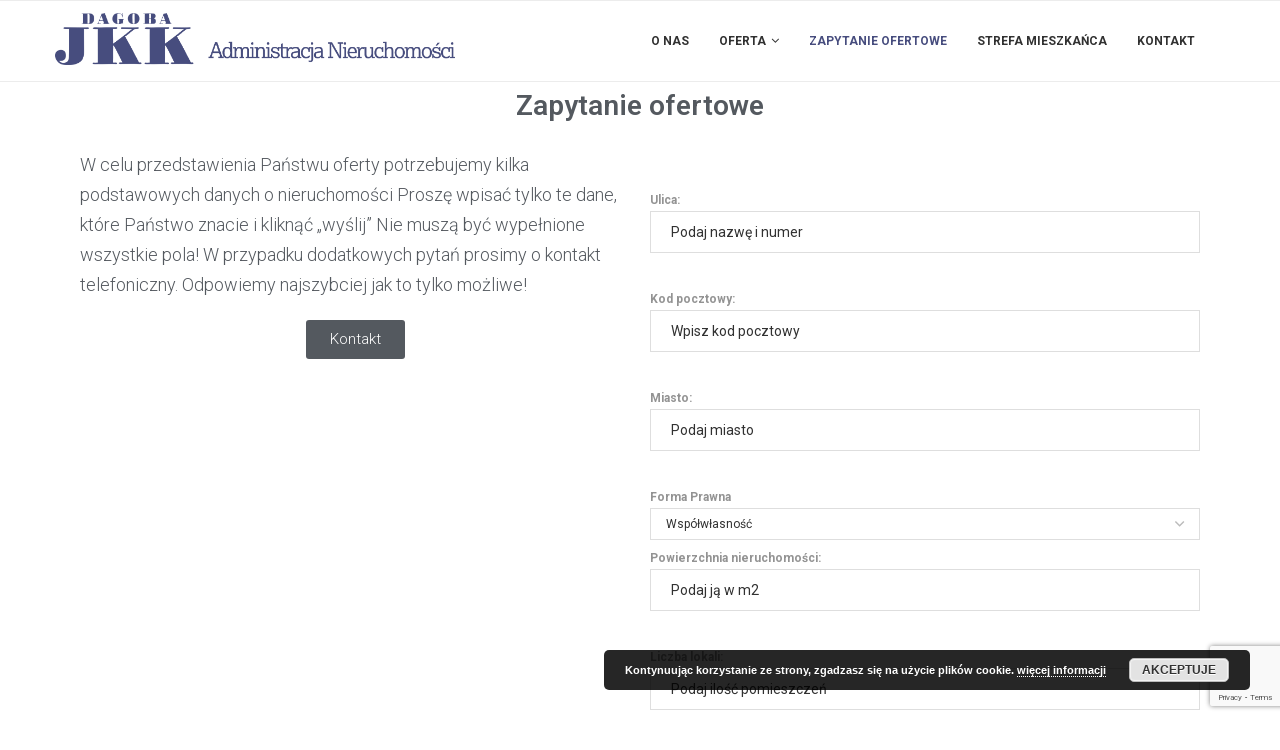

--- FILE ---
content_type: text/html; charset=utf-8
request_url: https://www.google.com/recaptcha/api2/anchor?ar=1&k=6Lf-tk4aAAAAAEQEquwNYBCTNSXJu3Xs5qeSLWHe&co=aHR0cHM6Ly96YXJ6YWR6YW5pZWpray5wbDo0NDM.&hl=en&v=N67nZn4AqZkNcbeMu4prBgzg&size=invisible&anchor-ms=20000&execute-ms=30000&cb=qrtv6qwcop1f
body_size: 49064
content:
<!DOCTYPE HTML><html dir="ltr" lang="en"><head><meta http-equiv="Content-Type" content="text/html; charset=UTF-8">
<meta http-equiv="X-UA-Compatible" content="IE=edge">
<title>reCAPTCHA</title>
<style type="text/css">
/* cyrillic-ext */
@font-face {
  font-family: 'Roboto';
  font-style: normal;
  font-weight: 400;
  font-stretch: 100%;
  src: url(//fonts.gstatic.com/s/roboto/v48/KFO7CnqEu92Fr1ME7kSn66aGLdTylUAMa3GUBHMdazTgWw.woff2) format('woff2');
  unicode-range: U+0460-052F, U+1C80-1C8A, U+20B4, U+2DE0-2DFF, U+A640-A69F, U+FE2E-FE2F;
}
/* cyrillic */
@font-face {
  font-family: 'Roboto';
  font-style: normal;
  font-weight: 400;
  font-stretch: 100%;
  src: url(//fonts.gstatic.com/s/roboto/v48/KFO7CnqEu92Fr1ME7kSn66aGLdTylUAMa3iUBHMdazTgWw.woff2) format('woff2');
  unicode-range: U+0301, U+0400-045F, U+0490-0491, U+04B0-04B1, U+2116;
}
/* greek-ext */
@font-face {
  font-family: 'Roboto';
  font-style: normal;
  font-weight: 400;
  font-stretch: 100%;
  src: url(//fonts.gstatic.com/s/roboto/v48/KFO7CnqEu92Fr1ME7kSn66aGLdTylUAMa3CUBHMdazTgWw.woff2) format('woff2');
  unicode-range: U+1F00-1FFF;
}
/* greek */
@font-face {
  font-family: 'Roboto';
  font-style: normal;
  font-weight: 400;
  font-stretch: 100%;
  src: url(//fonts.gstatic.com/s/roboto/v48/KFO7CnqEu92Fr1ME7kSn66aGLdTylUAMa3-UBHMdazTgWw.woff2) format('woff2');
  unicode-range: U+0370-0377, U+037A-037F, U+0384-038A, U+038C, U+038E-03A1, U+03A3-03FF;
}
/* math */
@font-face {
  font-family: 'Roboto';
  font-style: normal;
  font-weight: 400;
  font-stretch: 100%;
  src: url(//fonts.gstatic.com/s/roboto/v48/KFO7CnqEu92Fr1ME7kSn66aGLdTylUAMawCUBHMdazTgWw.woff2) format('woff2');
  unicode-range: U+0302-0303, U+0305, U+0307-0308, U+0310, U+0312, U+0315, U+031A, U+0326-0327, U+032C, U+032F-0330, U+0332-0333, U+0338, U+033A, U+0346, U+034D, U+0391-03A1, U+03A3-03A9, U+03B1-03C9, U+03D1, U+03D5-03D6, U+03F0-03F1, U+03F4-03F5, U+2016-2017, U+2034-2038, U+203C, U+2040, U+2043, U+2047, U+2050, U+2057, U+205F, U+2070-2071, U+2074-208E, U+2090-209C, U+20D0-20DC, U+20E1, U+20E5-20EF, U+2100-2112, U+2114-2115, U+2117-2121, U+2123-214F, U+2190, U+2192, U+2194-21AE, U+21B0-21E5, U+21F1-21F2, U+21F4-2211, U+2213-2214, U+2216-22FF, U+2308-230B, U+2310, U+2319, U+231C-2321, U+2336-237A, U+237C, U+2395, U+239B-23B7, U+23D0, U+23DC-23E1, U+2474-2475, U+25AF, U+25B3, U+25B7, U+25BD, U+25C1, U+25CA, U+25CC, U+25FB, U+266D-266F, U+27C0-27FF, U+2900-2AFF, U+2B0E-2B11, U+2B30-2B4C, U+2BFE, U+3030, U+FF5B, U+FF5D, U+1D400-1D7FF, U+1EE00-1EEFF;
}
/* symbols */
@font-face {
  font-family: 'Roboto';
  font-style: normal;
  font-weight: 400;
  font-stretch: 100%;
  src: url(//fonts.gstatic.com/s/roboto/v48/KFO7CnqEu92Fr1ME7kSn66aGLdTylUAMaxKUBHMdazTgWw.woff2) format('woff2');
  unicode-range: U+0001-000C, U+000E-001F, U+007F-009F, U+20DD-20E0, U+20E2-20E4, U+2150-218F, U+2190, U+2192, U+2194-2199, U+21AF, U+21E6-21F0, U+21F3, U+2218-2219, U+2299, U+22C4-22C6, U+2300-243F, U+2440-244A, U+2460-24FF, U+25A0-27BF, U+2800-28FF, U+2921-2922, U+2981, U+29BF, U+29EB, U+2B00-2BFF, U+4DC0-4DFF, U+FFF9-FFFB, U+10140-1018E, U+10190-1019C, U+101A0, U+101D0-101FD, U+102E0-102FB, U+10E60-10E7E, U+1D2C0-1D2D3, U+1D2E0-1D37F, U+1F000-1F0FF, U+1F100-1F1AD, U+1F1E6-1F1FF, U+1F30D-1F30F, U+1F315, U+1F31C, U+1F31E, U+1F320-1F32C, U+1F336, U+1F378, U+1F37D, U+1F382, U+1F393-1F39F, U+1F3A7-1F3A8, U+1F3AC-1F3AF, U+1F3C2, U+1F3C4-1F3C6, U+1F3CA-1F3CE, U+1F3D4-1F3E0, U+1F3ED, U+1F3F1-1F3F3, U+1F3F5-1F3F7, U+1F408, U+1F415, U+1F41F, U+1F426, U+1F43F, U+1F441-1F442, U+1F444, U+1F446-1F449, U+1F44C-1F44E, U+1F453, U+1F46A, U+1F47D, U+1F4A3, U+1F4B0, U+1F4B3, U+1F4B9, U+1F4BB, U+1F4BF, U+1F4C8-1F4CB, U+1F4D6, U+1F4DA, U+1F4DF, U+1F4E3-1F4E6, U+1F4EA-1F4ED, U+1F4F7, U+1F4F9-1F4FB, U+1F4FD-1F4FE, U+1F503, U+1F507-1F50B, U+1F50D, U+1F512-1F513, U+1F53E-1F54A, U+1F54F-1F5FA, U+1F610, U+1F650-1F67F, U+1F687, U+1F68D, U+1F691, U+1F694, U+1F698, U+1F6AD, U+1F6B2, U+1F6B9-1F6BA, U+1F6BC, U+1F6C6-1F6CF, U+1F6D3-1F6D7, U+1F6E0-1F6EA, U+1F6F0-1F6F3, U+1F6F7-1F6FC, U+1F700-1F7FF, U+1F800-1F80B, U+1F810-1F847, U+1F850-1F859, U+1F860-1F887, U+1F890-1F8AD, U+1F8B0-1F8BB, U+1F8C0-1F8C1, U+1F900-1F90B, U+1F93B, U+1F946, U+1F984, U+1F996, U+1F9E9, U+1FA00-1FA6F, U+1FA70-1FA7C, U+1FA80-1FA89, U+1FA8F-1FAC6, U+1FACE-1FADC, U+1FADF-1FAE9, U+1FAF0-1FAF8, U+1FB00-1FBFF;
}
/* vietnamese */
@font-face {
  font-family: 'Roboto';
  font-style: normal;
  font-weight: 400;
  font-stretch: 100%;
  src: url(//fonts.gstatic.com/s/roboto/v48/KFO7CnqEu92Fr1ME7kSn66aGLdTylUAMa3OUBHMdazTgWw.woff2) format('woff2');
  unicode-range: U+0102-0103, U+0110-0111, U+0128-0129, U+0168-0169, U+01A0-01A1, U+01AF-01B0, U+0300-0301, U+0303-0304, U+0308-0309, U+0323, U+0329, U+1EA0-1EF9, U+20AB;
}
/* latin-ext */
@font-face {
  font-family: 'Roboto';
  font-style: normal;
  font-weight: 400;
  font-stretch: 100%;
  src: url(//fonts.gstatic.com/s/roboto/v48/KFO7CnqEu92Fr1ME7kSn66aGLdTylUAMa3KUBHMdazTgWw.woff2) format('woff2');
  unicode-range: U+0100-02BA, U+02BD-02C5, U+02C7-02CC, U+02CE-02D7, U+02DD-02FF, U+0304, U+0308, U+0329, U+1D00-1DBF, U+1E00-1E9F, U+1EF2-1EFF, U+2020, U+20A0-20AB, U+20AD-20C0, U+2113, U+2C60-2C7F, U+A720-A7FF;
}
/* latin */
@font-face {
  font-family: 'Roboto';
  font-style: normal;
  font-weight: 400;
  font-stretch: 100%;
  src: url(//fonts.gstatic.com/s/roboto/v48/KFO7CnqEu92Fr1ME7kSn66aGLdTylUAMa3yUBHMdazQ.woff2) format('woff2');
  unicode-range: U+0000-00FF, U+0131, U+0152-0153, U+02BB-02BC, U+02C6, U+02DA, U+02DC, U+0304, U+0308, U+0329, U+2000-206F, U+20AC, U+2122, U+2191, U+2193, U+2212, U+2215, U+FEFF, U+FFFD;
}
/* cyrillic-ext */
@font-face {
  font-family: 'Roboto';
  font-style: normal;
  font-weight: 500;
  font-stretch: 100%;
  src: url(//fonts.gstatic.com/s/roboto/v48/KFO7CnqEu92Fr1ME7kSn66aGLdTylUAMa3GUBHMdazTgWw.woff2) format('woff2');
  unicode-range: U+0460-052F, U+1C80-1C8A, U+20B4, U+2DE0-2DFF, U+A640-A69F, U+FE2E-FE2F;
}
/* cyrillic */
@font-face {
  font-family: 'Roboto';
  font-style: normal;
  font-weight: 500;
  font-stretch: 100%;
  src: url(//fonts.gstatic.com/s/roboto/v48/KFO7CnqEu92Fr1ME7kSn66aGLdTylUAMa3iUBHMdazTgWw.woff2) format('woff2');
  unicode-range: U+0301, U+0400-045F, U+0490-0491, U+04B0-04B1, U+2116;
}
/* greek-ext */
@font-face {
  font-family: 'Roboto';
  font-style: normal;
  font-weight: 500;
  font-stretch: 100%;
  src: url(//fonts.gstatic.com/s/roboto/v48/KFO7CnqEu92Fr1ME7kSn66aGLdTylUAMa3CUBHMdazTgWw.woff2) format('woff2');
  unicode-range: U+1F00-1FFF;
}
/* greek */
@font-face {
  font-family: 'Roboto';
  font-style: normal;
  font-weight: 500;
  font-stretch: 100%;
  src: url(//fonts.gstatic.com/s/roboto/v48/KFO7CnqEu92Fr1ME7kSn66aGLdTylUAMa3-UBHMdazTgWw.woff2) format('woff2');
  unicode-range: U+0370-0377, U+037A-037F, U+0384-038A, U+038C, U+038E-03A1, U+03A3-03FF;
}
/* math */
@font-face {
  font-family: 'Roboto';
  font-style: normal;
  font-weight: 500;
  font-stretch: 100%;
  src: url(//fonts.gstatic.com/s/roboto/v48/KFO7CnqEu92Fr1ME7kSn66aGLdTylUAMawCUBHMdazTgWw.woff2) format('woff2');
  unicode-range: U+0302-0303, U+0305, U+0307-0308, U+0310, U+0312, U+0315, U+031A, U+0326-0327, U+032C, U+032F-0330, U+0332-0333, U+0338, U+033A, U+0346, U+034D, U+0391-03A1, U+03A3-03A9, U+03B1-03C9, U+03D1, U+03D5-03D6, U+03F0-03F1, U+03F4-03F5, U+2016-2017, U+2034-2038, U+203C, U+2040, U+2043, U+2047, U+2050, U+2057, U+205F, U+2070-2071, U+2074-208E, U+2090-209C, U+20D0-20DC, U+20E1, U+20E5-20EF, U+2100-2112, U+2114-2115, U+2117-2121, U+2123-214F, U+2190, U+2192, U+2194-21AE, U+21B0-21E5, U+21F1-21F2, U+21F4-2211, U+2213-2214, U+2216-22FF, U+2308-230B, U+2310, U+2319, U+231C-2321, U+2336-237A, U+237C, U+2395, U+239B-23B7, U+23D0, U+23DC-23E1, U+2474-2475, U+25AF, U+25B3, U+25B7, U+25BD, U+25C1, U+25CA, U+25CC, U+25FB, U+266D-266F, U+27C0-27FF, U+2900-2AFF, U+2B0E-2B11, U+2B30-2B4C, U+2BFE, U+3030, U+FF5B, U+FF5D, U+1D400-1D7FF, U+1EE00-1EEFF;
}
/* symbols */
@font-face {
  font-family: 'Roboto';
  font-style: normal;
  font-weight: 500;
  font-stretch: 100%;
  src: url(//fonts.gstatic.com/s/roboto/v48/KFO7CnqEu92Fr1ME7kSn66aGLdTylUAMaxKUBHMdazTgWw.woff2) format('woff2');
  unicode-range: U+0001-000C, U+000E-001F, U+007F-009F, U+20DD-20E0, U+20E2-20E4, U+2150-218F, U+2190, U+2192, U+2194-2199, U+21AF, U+21E6-21F0, U+21F3, U+2218-2219, U+2299, U+22C4-22C6, U+2300-243F, U+2440-244A, U+2460-24FF, U+25A0-27BF, U+2800-28FF, U+2921-2922, U+2981, U+29BF, U+29EB, U+2B00-2BFF, U+4DC0-4DFF, U+FFF9-FFFB, U+10140-1018E, U+10190-1019C, U+101A0, U+101D0-101FD, U+102E0-102FB, U+10E60-10E7E, U+1D2C0-1D2D3, U+1D2E0-1D37F, U+1F000-1F0FF, U+1F100-1F1AD, U+1F1E6-1F1FF, U+1F30D-1F30F, U+1F315, U+1F31C, U+1F31E, U+1F320-1F32C, U+1F336, U+1F378, U+1F37D, U+1F382, U+1F393-1F39F, U+1F3A7-1F3A8, U+1F3AC-1F3AF, U+1F3C2, U+1F3C4-1F3C6, U+1F3CA-1F3CE, U+1F3D4-1F3E0, U+1F3ED, U+1F3F1-1F3F3, U+1F3F5-1F3F7, U+1F408, U+1F415, U+1F41F, U+1F426, U+1F43F, U+1F441-1F442, U+1F444, U+1F446-1F449, U+1F44C-1F44E, U+1F453, U+1F46A, U+1F47D, U+1F4A3, U+1F4B0, U+1F4B3, U+1F4B9, U+1F4BB, U+1F4BF, U+1F4C8-1F4CB, U+1F4D6, U+1F4DA, U+1F4DF, U+1F4E3-1F4E6, U+1F4EA-1F4ED, U+1F4F7, U+1F4F9-1F4FB, U+1F4FD-1F4FE, U+1F503, U+1F507-1F50B, U+1F50D, U+1F512-1F513, U+1F53E-1F54A, U+1F54F-1F5FA, U+1F610, U+1F650-1F67F, U+1F687, U+1F68D, U+1F691, U+1F694, U+1F698, U+1F6AD, U+1F6B2, U+1F6B9-1F6BA, U+1F6BC, U+1F6C6-1F6CF, U+1F6D3-1F6D7, U+1F6E0-1F6EA, U+1F6F0-1F6F3, U+1F6F7-1F6FC, U+1F700-1F7FF, U+1F800-1F80B, U+1F810-1F847, U+1F850-1F859, U+1F860-1F887, U+1F890-1F8AD, U+1F8B0-1F8BB, U+1F8C0-1F8C1, U+1F900-1F90B, U+1F93B, U+1F946, U+1F984, U+1F996, U+1F9E9, U+1FA00-1FA6F, U+1FA70-1FA7C, U+1FA80-1FA89, U+1FA8F-1FAC6, U+1FACE-1FADC, U+1FADF-1FAE9, U+1FAF0-1FAF8, U+1FB00-1FBFF;
}
/* vietnamese */
@font-face {
  font-family: 'Roboto';
  font-style: normal;
  font-weight: 500;
  font-stretch: 100%;
  src: url(//fonts.gstatic.com/s/roboto/v48/KFO7CnqEu92Fr1ME7kSn66aGLdTylUAMa3OUBHMdazTgWw.woff2) format('woff2');
  unicode-range: U+0102-0103, U+0110-0111, U+0128-0129, U+0168-0169, U+01A0-01A1, U+01AF-01B0, U+0300-0301, U+0303-0304, U+0308-0309, U+0323, U+0329, U+1EA0-1EF9, U+20AB;
}
/* latin-ext */
@font-face {
  font-family: 'Roboto';
  font-style: normal;
  font-weight: 500;
  font-stretch: 100%;
  src: url(//fonts.gstatic.com/s/roboto/v48/KFO7CnqEu92Fr1ME7kSn66aGLdTylUAMa3KUBHMdazTgWw.woff2) format('woff2');
  unicode-range: U+0100-02BA, U+02BD-02C5, U+02C7-02CC, U+02CE-02D7, U+02DD-02FF, U+0304, U+0308, U+0329, U+1D00-1DBF, U+1E00-1E9F, U+1EF2-1EFF, U+2020, U+20A0-20AB, U+20AD-20C0, U+2113, U+2C60-2C7F, U+A720-A7FF;
}
/* latin */
@font-face {
  font-family: 'Roboto';
  font-style: normal;
  font-weight: 500;
  font-stretch: 100%;
  src: url(//fonts.gstatic.com/s/roboto/v48/KFO7CnqEu92Fr1ME7kSn66aGLdTylUAMa3yUBHMdazQ.woff2) format('woff2');
  unicode-range: U+0000-00FF, U+0131, U+0152-0153, U+02BB-02BC, U+02C6, U+02DA, U+02DC, U+0304, U+0308, U+0329, U+2000-206F, U+20AC, U+2122, U+2191, U+2193, U+2212, U+2215, U+FEFF, U+FFFD;
}
/* cyrillic-ext */
@font-face {
  font-family: 'Roboto';
  font-style: normal;
  font-weight: 900;
  font-stretch: 100%;
  src: url(//fonts.gstatic.com/s/roboto/v48/KFO7CnqEu92Fr1ME7kSn66aGLdTylUAMa3GUBHMdazTgWw.woff2) format('woff2');
  unicode-range: U+0460-052F, U+1C80-1C8A, U+20B4, U+2DE0-2DFF, U+A640-A69F, U+FE2E-FE2F;
}
/* cyrillic */
@font-face {
  font-family: 'Roboto';
  font-style: normal;
  font-weight: 900;
  font-stretch: 100%;
  src: url(//fonts.gstatic.com/s/roboto/v48/KFO7CnqEu92Fr1ME7kSn66aGLdTylUAMa3iUBHMdazTgWw.woff2) format('woff2');
  unicode-range: U+0301, U+0400-045F, U+0490-0491, U+04B0-04B1, U+2116;
}
/* greek-ext */
@font-face {
  font-family: 'Roboto';
  font-style: normal;
  font-weight: 900;
  font-stretch: 100%;
  src: url(//fonts.gstatic.com/s/roboto/v48/KFO7CnqEu92Fr1ME7kSn66aGLdTylUAMa3CUBHMdazTgWw.woff2) format('woff2');
  unicode-range: U+1F00-1FFF;
}
/* greek */
@font-face {
  font-family: 'Roboto';
  font-style: normal;
  font-weight: 900;
  font-stretch: 100%;
  src: url(//fonts.gstatic.com/s/roboto/v48/KFO7CnqEu92Fr1ME7kSn66aGLdTylUAMa3-UBHMdazTgWw.woff2) format('woff2');
  unicode-range: U+0370-0377, U+037A-037F, U+0384-038A, U+038C, U+038E-03A1, U+03A3-03FF;
}
/* math */
@font-face {
  font-family: 'Roboto';
  font-style: normal;
  font-weight: 900;
  font-stretch: 100%;
  src: url(//fonts.gstatic.com/s/roboto/v48/KFO7CnqEu92Fr1ME7kSn66aGLdTylUAMawCUBHMdazTgWw.woff2) format('woff2');
  unicode-range: U+0302-0303, U+0305, U+0307-0308, U+0310, U+0312, U+0315, U+031A, U+0326-0327, U+032C, U+032F-0330, U+0332-0333, U+0338, U+033A, U+0346, U+034D, U+0391-03A1, U+03A3-03A9, U+03B1-03C9, U+03D1, U+03D5-03D6, U+03F0-03F1, U+03F4-03F5, U+2016-2017, U+2034-2038, U+203C, U+2040, U+2043, U+2047, U+2050, U+2057, U+205F, U+2070-2071, U+2074-208E, U+2090-209C, U+20D0-20DC, U+20E1, U+20E5-20EF, U+2100-2112, U+2114-2115, U+2117-2121, U+2123-214F, U+2190, U+2192, U+2194-21AE, U+21B0-21E5, U+21F1-21F2, U+21F4-2211, U+2213-2214, U+2216-22FF, U+2308-230B, U+2310, U+2319, U+231C-2321, U+2336-237A, U+237C, U+2395, U+239B-23B7, U+23D0, U+23DC-23E1, U+2474-2475, U+25AF, U+25B3, U+25B7, U+25BD, U+25C1, U+25CA, U+25CC, U+25FB, U+266D-266F, U+27C0-27FF, U+2900-2AFF, U+2B0E-2B11, U+2B30-2B4C, U+2BFE, U+3030, U+FF5B, U+FF5D, U+1D400-1D7FF, U+1EE00-1EEFF;
}
/* symbols */
@font-face {
  font-family: 'Roboto';
  font-style: normal;
  font-weight: 900;
  font-stretch: 100%;
  src: url(//fonts.gstatic.com/s/roboto/v48/KFO7CnqEu92Fr1ME7kSn66aGLdTylUAMaxKUBHMdazTgWw.woff2) format('woff2');
  unicode-range: U+0001-000C, U+000E-001F, U+007F-009F, U+20DD-20E0, U+20E2-20E4, U+2150-218F, U+2190, U+2192, U+2194-2199, U+21AF, U+21E6-21F0, U+21F3, U+2218-2219, U+2299, U+22C4-22C6, U+2300-243F, U+2440-244A, U+2460-24FF, U+25A0-27BF, U+2800-28FF, U+2921-2922, U+2981, U+29BF, U+29EB, U+2B00-2BFF, U+4DC0-4DFF, U+FFF9-FFFB, U+10140-1018E, U+10190-1019C, U+101A0, U+101D0-101FD, U+102E0-102FB, U+10E60-10E7E, U+1D2C0-1D2D3, U+1D2E0-1D37F, U+1F000-1F0FF, U+1F100-1F1AD, U+1F1E6-1F1FF, U+1F30D-1F30F, U+1F315, U+1F31C, U+1F31E, U+1F320-1F32C, U+1F336, U+1F378, U+1F37D, U+1F382, U+1F393-1F39F, U+1F3A7-1F3A8, U+1F3AC-1F3AF, U+1F3C2, U+1F3C4-1F3C6, U+1F3CA-1F3CE, U+1F3D4-1F3E0, U+1F3ED, U+1F3F1-1F3F3, U+1F3F5-1F3F7, U+1F408, U+1F415, U+1F41F, U+1F426, U+1F43F, U+1F441-1F442, U+1F444, U+1F446-1F449, U+1F44C-1F44E, U+1F453, U+1F46A, U+1F47D, U+1F4A3, U+1F4B0, U+1F4B3, U+1F4B9, U+1F4BB, U+1F4BF, U+1F4C8-1F4CB, U+1F4D6, U+1F4DA, U+1F4DF, U+1F4E3-1F4E6, U+1F4EA-1F4ED, U+1F4F7, U+1F4F9-1F4FB, U+1F4FD-1F4FE, U+1F503, U+1F507-1F50B, U+1F50D, U+1F512-1F513, U+1F53E-1F54A, U+1F54F-1F5FA, U+1F610, U+1F650-1F67F, U+1F687, U+1F68D, U+1F691, U+1F694, U+1F698, U+1F6AD, U+1F6B2, U+1F6B9-1F6BA, U+1F6BC, U+1F6C6-1F6CF, U+1F6D3-1F6D7, U+1F6E0-1F6EA, U+1F6F0-1F6F3, U+1F6F7-1F6FC, U+1F700-1F7FF, U+1F800-1F80B, U+1F810-1F847, U+1F850-1F859, U+1F860-1F887, U+1F890-1F8AD, U+1F8B0-1F8BB, U+1F8C0-1F8C1, U+1F900-1F90B, U+1F93B, U+1F946, U+1F984, U+1F996, U+1F9E9, U+1FA00-1FA6F, U+1FA70-1FA7C, U+1FA80-1FA89, U+1FA8F-1FAC6, U+1FACE-1FADC, U+1FADF-1FAE9, U+1FAF0-1FAF8, U+1FB00-1FBFF;
}
/* vietnamese */
@font-face {
  font-family: 'Roboto';
  font-style: normal;
  font-weight: 900;
  font-stretch: 100%;
  src: url(//fonts.gstatic.com/s/roboto/v48/KFO7CnqEu92Fr1ME7kSn66aGLdTylUAMa3OUBHMdazTgWw.woff2) format('woff2');
  unicode-range: U+0102-0103, U+0110-0111, U+0128-0129, U+0168-0169, U+01A0-01A1, U+01AF-01B0, U+0300-0301, U+0303-0304, U+0308-0309, U+0323, U+0329, U+1EA0-1EF9, U+20AB;
}
/* latin-ext */
@font-face {
  font-family: 'Roboto';
  font-style: normal;
  font-weight: 900;
  font-stretch: 100%;
  src: url(//fonts.gstatic.com/s/roboto/v48/KFO7CnqEu92Fr1ME7kSn66aGLdTylUAMa3KUBHMdazTgWw.woff2) format('woff2');
  unicode-range: U+0100-02BA, U+02BD-02C5, U+02C7-02CC, U+02CE-02D7, U+02DD-02FF, U+0304, U+0308, U+0329, U+1D00-1DBF, U+1E00-1E9F, U+1EF2-1EFF, U+2020, U+20A0-20AB, U+20AD-20C0, U+2113, U+2C60-2C7F, U+A720-A7FF;
}
/* latin */
@font-face {
  font-family: 'Roboto';
  font-style: normal;
  font-weight: 900;
  font-stretch: 100%;
  src: url(//fonts.gstatic.com/s/roboto/v48/KFO7CnqEu92Fr1ME7kSn66aGLdTylUAMa3yUBHMdazQ.woff2) format('woff2');
  unicode-range: U+0000-00FF, U+0131, U+0152-0153, U+02BB-02BC, U+02C6, U+02DA, U+02DC, U+0304, U+0308, U+0329, U+2000-206F, U+20AC, U+2122, U+2191, U+2193, U+2212, U+2215, U+FEFF, U+FFFD;
}

</style>
<link rel="stylesheet" type="text/css" href="https://www.gstatic.com/recaptcha/releases/N67nZn4AqZkNcbeMu4prBgzg/styles__ltr.css">
<script nonce="y7pQPl5okPJI7a23k_tiZA" type="text/javascript">window['__recaptcha_api'] = 'https://www.google.com/recaptcha/api2/';</script>
<script type="text/javascript" src="https://www.gstatic.com/recaptcha/releases/N67nZn4AqZkNcbeMu4prBgzg/recaptcha__en.js" nonce="y7pQPl5okPJI7a23k_tiZA">
      
    </script></head>
<body><div id="rc-anchor-alert" class="rc-anchor-alert"></div>
<input type="hidden" id="recaptcha-token" value="[base64]">
<script type="text/javascript" nonce="y7pQPl5okPJI7a23k_tiZA">
      recaptcha.anchor.Main.init("[\x22ainput\x22,[\x22bgdata\x22,\x22\x22,\[base64]/[base64]/MjU1Ong/[base64]/[base64]/[base64]/[base64]/[base64]/[base64]/[base64]/[base64]/[base64]/[base64]/[base64]/[base64]/[base64]/[base64]/[base64]\\u003d\x22,\[base64]\\u003d\\u003d\x22,\x22w4pPdMKvwrFJTsK4NXRhw6B6wrXCt8OSwrlKwp4+w7YNZHrCgMKEworCk8OGwpA/KMOfw4LDjHwewr/[base64]/CgVUOBcOIPn/CkVAuw7jDuwjCiHctQsOQw4sSw7/[base64]/P8KXCDHCusKzKcKowo3DpsOQw4gIw5LDuMO4wrpCBw4hwr3DoMO5XXzDjcOIXcOjwoA6QMOlWWdJbz3DlcKrW8KuwpPCgMOaRlvCkSnDt2fCtzJRe8OQB8OKwpLDn8O7wpJqwrpMakx+OMOIwoMBGcOHRRPCi8KKSlLDmBIZRGhTO0zCsMKswqA/BRjCrcKSc3rDkB/CkMKzw6dlIsOiworCg8KDXcOTBVXDusKCwoMEwrrCh8KNw5rDsmbCgl4Ww70Vwo4Aw4vCm8KRwpXDr8OZRsKHCsOsw7t9wpDDrsKmwrR6w7zCrBVQIsKXL8O+dVnCisKSD3LCrsO6w5ckw6lDw5M4AsOddMKew4Uuw4vCgU7DlMK3wpvChcOrCzg/w6YQUsKKdMKPUMK/UMO6fwPCkwMVworDqMOZwrzChFh4R8K2U1g7YsOxw75zwqNoK07DshpDw6pFw7fCisKew5EiE8OAwp7CmcOvJGvCr8K/w440w4JOw4wTFMK0w71Sw6dvBCfDjw7Cu8Kfw7s9w44Jw4PCn8KvKMK/[base64]/CtMKwPGgEwq7CucKGw7TDpEbCv8OpCMOOdz4jDjd8ccO4wqvDvXlCTSDDtMOOwpbDjsKKe8KJw4BeczHCisO2fyEiwrLCrcO1w4pPw6YJw7nClsOnX1INacOFI8OCworCk8O/YMK/w7AIOsKUwqrDvgkIXMK7UsODWMOSOcKnAgTDicOrSHNUNyNYwr9wEjVIJsKbwpIeWlh2w54gw5PCkzTCuWR+wr1ISS/[base64]/bMOiDxdCR8OlLi96F1kvwrRoLcKfw6HCj8OUwqrCqBvDsRrDiMOBd8KebVliwqMpFi0lIsKYw5A9EsOUw6HChcOUYXIJY8K8wo/DpnR/wo3CtBbCuh8kw6ZqOmEJw7XDg113L0nCmwpBw5XDugLCvXMSw4pEFMOLw4nDhB/[base64]/[base64]/wrx5wpYHwplQw71uJCvCnCbCs8KBwqk/w59Qw6fCk2Aew6DClg/DrsK8w7/Ck1DDjDjCrsOuOzFrPMOhw6xVwo7CmcOFwpcewph2w6c+bsOXwpnDjcKeGSvChsOBwqMVw6/Dswgqw5/DvcKaOHQTUTfCrhVwTMOwfVnDlMKVwozCkAvChcO+w7PCu8KdwrQpRMK3QsKjB8OqwoTDtG55wrJgwonCkT8jLsKMQcKZXB3CmmM1E8K3wp3DnMOUPiMiI2vCl2nCi1DCvE42H8O9QMOWeWfChGvDjxnDoUfDicO0f8OUwoTCrcOdwoBSBhDDusOwN8KkwqHCk8K/HMKhYxV7TWbDisOZOsOaL1Amw5J8w6rDqjFow4TDosKxw7cQw6Y0WFAMGh5owqtswrHCjXwyZcKRw4zCo2grIQLDjAppFMKmQcO8XRvDt8O0wrASF8KLAGt7w5wmw53Ds8OYEX3Dp2fDgMKROTwSwrrCrcKdw5vCjcOCwqbCtjsawrnCgRfCicOGG3R/cCAXwoDCl8K3w5DCicKAwpJqWyFVb2kwwp7CrXPDoH/CnMOew7jChcKbFEjDtFPCtMOyw4fDhcKQwpcEEx/ChkkwPBvDrMKpNn7CjHTCmsORwrXCjUY9aD1rw6HDqCXCpRZPOHR4w4DDqwRhVh56FsKNX8OWCBjDiMKabcONw5QPW0Rjw6XCpcO6LcKZFSEvMMOJw7XDlzTCkVJ/wp7DlcONwprCrMK7wpvCqsKdw7x9w6/Cv8KzfsO+wpHCnFRcwooVDlbCgMKHw5vDrcKoOsOFS17Ds8OWezvDnhnDl8K/[base64]/CtcK1w5XCtMKWWHxww7QdacO0XWLDg8OYwppKIFh9woPCo2DDtjRUcsKdw7dLw74WZsKnH8O2woPDkhQVewcNWGjDt3bCnlrCp8Oiwq7DhcKtO8K/[base64]/DrnrCnMOCwpTCjsKGw6lMw4HDn8OedH3DuMOUKcOiwpgmwrlrw7/DjD4EwqBZw5XDuw8Rw7XDkMKpw7lDH2TCq3Y1w7jDkWLCjCXDr8OhQcKuLcKswpHCg8OZwpDCrsKpM8KkwqrDt8K/w7A3w7pZWzskTDY7WMOJeCTDhMK8YMKEw61mEy9cwo52JMOBAMK/S8OBw7cVw5ZdNsOuwpllBcKcw7Mhw4tnZcKMQcKgIMOQF3pQwqHCrmbDjMOFwq/CgcKoScKwQEIRH3UUYlt3woM+BWPDqcO2wowrBzMHw6oKBkPCscO8w4bDpk7CkcOaIcOvfcKUw5Q+c8OyCT84ag4/[base64]/[base64]/w60kwrMCw7jDj0RZwoLDmRlew4fCv8KPFcKSwpgnesKGwrcaw5Qxw5vDjMOaw6dpBMOHw6/CmsK0w5Byw6HCssOZw4XCin/DiQtQHRLDiB54fjNZOMOlfsObw4UOwp57woTCixsZw5Q5wp7DnFXClcKRwqPDhMOgAsOww6BrwqR6KFNmGMOcw5kdw43Dq8OIwrHClFXDiMOSOAEsUcKwAxpiegAnVx/CrSoSw6HCpFEiDMOKOcOSw4bCjX/Cl0AdwqURYcOjDyxawpZUGEDDjsK5w5FSwolnc3LDjV4wVcKYw4tgIsOZEUzCvMO4wqDDkirCmcOowoRLw6VAf8OiccKew4bCqMK7XgTDn8O0w5fCssKRLwDCqAnDsjt3w6NiwpTCv8KjNlvDuG7CksOVMgPCvsO/wrJ+P8Onw54Bw4AGGBE5eMKTL1TCr8OAw7kEw4vCv8OVwo4iHFvCgEPDp04vw544wq9BBQcnwoIBUhjDpCdWw4/DqcKVbDZXwrNnw4p1wpnDsxDCpWbCi8OAw4DDrsKnKVIeTsKzw7PDp3bDoCI6F8OVNcODw7wmK8OnwpHCvsKwwpjDj8KyMhFnNAXDh1bDr8KLwqvCt1Ydw67Ci8KdXX3CusOIBMOYOMKOwpbCjHLCnh9PUk/[base64]/[base64]/Chx4kW8KgGFTDhi/Cm8KddCNMw7JFc2vDtV5QwovCtFvCjEFYw7tcw7XDr1kgCsO9W8OtwogowrYgwoA3wofDu8Ofwq/CghDDt8OoBCvCqMOCGcKdeFDDiTcPwpRaf8KDw6DDgsO+w7JkwotzwpASYQ3Dq2LChxINw4HDmMOEaMOgFWAwwosFwozCqcKzwqbCi8Kmw7/ChcKVwoBxwpcjAS4hwrEvZ8Opw5fDuRM7LzAUb8OYw6zCmsOFFVnCqxzDoB1wR8Kyw67DisKdw4/ColkwwqPCh8OGMcOXwrUadCfChsOlcC0ew7PCrDnCrz1Lwqt6HlZlYmfCnEXCusK5GiXDkcKNw5soW8OCwrzDtcOuw57CjMKdwp/[base64]/[base64]/Ct8Kbw4HCisK6FcOeBcOkw7vDjcOzw4TCigfCq0gIw5LCnD/DklNEw4DDoBFYwrHDmkRpwpXCrGDDqFrDkMKcH8ORKcK9d8Kswr8/[base64]/DhcOleMKQw57CtC9DWcKjw4xGEmvCrsOlw6PDhiHDp8KDMivCjj3CqG9KBMOJWzHDvsOAw5kxwojDthk0E2YQIcORwqRNCsKkwrUOTgfCmcK2L1TCkcKZw6pPw4XCgsKJw7gWTxAEw5HCjQ5Zw7pIWBY4w4zDmsKww4DDsMOzwoMywp/DhScewqDDjMKXF8Oow6B/[base64]/wrATwq/CuEgOw5vDnMK6QB0YwpvCiCDDkyLCn8ObwofCqWFRwo92wr3DhcOxFsKXQcO5UVJjHQY3c8KYwpIxwrAnX1FkUsOTcCIGLkLDqzknCsOwACowNcOyHnXCg1LClWcmw6Iww7zCtcOPw48bwofDlTU4Aj1Bw4rDpsO3w6/Cv2HDsCDDjsO1wqZEw7/CgQ1LwqPCqg/DmMKMw6fDuEUswpQXw71RwqLDukPDqFDDvXDDhsKvITHDh8Kgwq/DsXZtwrAjOcK1wrhSPMKqcMOLw7jDmsOOFS/CrMKxw5ZKw5hMw7HCoAJHdVPDp8O8w5bDhSdrRMKRwpXCj8KnOxPCpcOVw5VufsOKwoYxDMK/w7MOGMKsCjjCpMK9ecO3a3bCvFZ6wo12W1/Cg8OcwonDt8O2wpLCtsOSblMpwp3DkcKvwq0YSXvChMONYUnDn8OTSkDDu8Ohw5oVQsOYb8KSwrI+R3TDuMKOw63DpHPCrsKfw5rCv3rDn8K4wqICSHNEBHcIwqvDqsOpYQHDhw4eccO/[base64]/CpsK9w4A3wo/[base64]/a8Odw6l5OGvCvSBDDsKMUBNywp4zw4PDnMKdKsKZwpLCosKew7xjw70aOMKbIX7DssOBEcOyw7vDnj/[base64]/[base64]/[base64]/[base64]/figKUCAwwqvDmy1VVMKxwqLCgXXCmAR4w6cJwos+RVIOw4DCvlvDl37DlsK6w44Ew4ZNZMOkw7Qsw6LChsKHJxPDusOcVMKBGcKXw7fDg8OPw63Cgx/DgQwUSz/Crid2J2HCv8OYw7YxwpfDmcKZwpDDjy4YwoYXEHjDhDQ/wrfDiSbCj24iwqHDtHXDlR3CmcKTw6RYGMKDJsOGw6TDvMKQY20Hw5LDrMOQBR0LUMO3ewjDiBoOw6zDgW59esKHwo5XFyjDoV12w4/DtMO9wpcdwpJUwqrDscOYwr1NBW3CiwNEwpwxwoPDt8KOLcOqw7/[base64]/AcKyU8OUcSDDj8OxwqTDlghIU8K7G8O/w7DDtCDCiMKjwp/ClcKIdcKmw4rCvMOPw7HDmT4zNMK3WsOdBgQwQsOHQz/DlWbDu8KBLMK9fsOuw6/CsMK/fyzCssKuw63Cjj9Pwq7ClkYKE8OGTXAcworDsAHCosKJw7PCjsK5w655AMKYwrbCncKZPcOewo0Awp/DvsK4wojCssKpMCdmwrh+XinDgnzCii/[base64]/Du8OrIMKGwpZVU8KJw7R3w7LDrR0rfcKLQBJeEMO6wqJPw7PCunzCmkEsKCXCj8K8wp9YwpDCilzCg8KtwrtTw5AICDHDvBxIwqHClsKrKMKww4pTw4BxesOZdy0Iw7DCjS/Dm8Ozw4QxEGgtYQHCnHrCqSA3wq/DmEzDkMOkHF/Cn8KJDDjCg8KhUgZRw4LDqcKKwqLDocOiEHsuYsK8w6wMH2x6woMDJcK4W8K/w65WWsKvMjU6X8OdPsKXwobCpcKCw6dzNMKuYj/[base64]/ChMO/dC3CosK5R8OMw5DDsRvCicOLw5TDoHzCsTbCtW3DhT8Ewo4qw71nf8OVwpxuayBaw77DkXPDosOYfMOhNV7DmsKMw5LCkFwawoYJecOCw7M1w4dmL8KrBsO/wpVUAFQEOcKAw69LVsK8w4XCp8OSFcKuFMOXwrvCkGIuIyoGw4Q1eFvDmTrDnmFMw4LDv3MJS8O7w5TCjMOSw4dDwobCjGVAT8KJCsODw78Vw5TCo8KAwpPDpsKow7DCvsKybG3Ctlh7eMOFFFN/MMOPOsK2wq3Di8OubznCjlvDtTnCtTVhwrBPw689IsO1wrbDtXkwP1hiwp0TOi1vwqvCgAVLw5c8w71VwpVwD8OuYGk/wrnDgmvCp8KFwpfChcObwodPAibCjkQ5w7PCmcOPwoozwqpdwpPCuEfDhUnDh8OcXcK4w7I1TgdqX8OLf8OWSBhzWFcceMKcPsOCD8KMw5tuVTV0wqTDsMK4T8O9N8OZwr3CjsKVw7/ClHPDsXcsdcO6fsKiPsO8DsO0D8Kew4ISwr0KwrfDhMOiOhNuQMKPw6zCkkjCvUVTMcKRDB8CVVbDpzhEBH/DuX3DpMOow5fDlFp+wqbDuEUdRAwlXMO2w59rw49cwr5+emjDswUHwqodVGXCo0vDkEDDgMOJw6LCsRQ1D8OIwobDp8O9I3xMDmJXw5YkY8O/w5rDnVpTwo9lbTw4w5wLw6/CrT8YYhVbw45hL8OXHMK/w5nDocK5wqEnw6XDhwnCpMOfwp0wfMK6wqhrwrpFBlAKw5oiYcOwRTDDsMK+HsKQJ8OrK8OCOsKtexDCsMK/S8KPw4hmYjcKwr3CoGnDgHnDj8OiER/[base64]/[base64]/[base64]/[base64]/DgsOeQsOUXsKUK8Kmf1bCiMK3w7LDqwZ7w7DDmcKrwrHDiwsAwp/CpcKgwqROw6J5w4nCrUUGC27CjsOtZMKMw7MZw7HCmAjDqHM9w6A0w6bCmyTDpiZLUsOEP2PClsKLHTvDkz4QGcKzwp3ClsKyccKoGlM9w6h5L8O8wp/[base64]/Dr2rDrsKMw5HDhE5Aw6gjwp4nLcO/wpvCqTvCrWYWNyBFw7vCqGfDrwXClFArwoXCiXXDr1k/[base64]/[base64]/CpsOHw7nDsC3CnsKeRWwWwpXDoVnCiEjDmFbDq8KLwrcqw5vCm8OIwq5HSmtoX8OHE2wzwrXDtlBRNEZ3HcOCBMOow4rDgXE4wofCpE9Gw57Dt8KQwo5xw7bDq0/Cp3DCnsKRY8KyKMOPw5QtwpN1wovCtMKkQFoxKmHCh8KjwoNvw4/CnFhvwqF1LcKQwqHDh8KQBcKgwqjDg8O+w605w75PEGBMwo4DJifCmXDDncOVUnHCokrDoTddOMO/woDCoWMdwqnCq8KwPXNAw7fCvsKbSsOWNjfCkV7CoktVw5R2ciPDnMK2w44TbAzDuB3DucOeNkPDtMOhExhqPMK6MRxGw63DmsOYSm4Lw5YtVSQXw6xuBgLDh8KswrwVZ8OKw5nCiMOSNynCl8OEw4PDoBHCtsOfw745w506Im/CjsKbF8ObRyzCscOMTW7Cm8KgwpxdakUTwq4GSBV7JsK5wqdZwrnDrsOww5F4DmHCnU4Tw5F7w5UIw78Aw6MWw5DCn8OYw58AU8OQGzzDpMKHwrlywqXDm27ChsOEw5QmMUoXw5bDhsK5w78WAjgNwqrClFfCj8Kub8Kcw73DsFtFwq49wqE/wo3Dr8Knw50FNFbCkTrCswfCocKrCcOAwp0jwr7Do8OJAFjCp0nCkzDCiFTCj8K5fsO5fMOiKHPCvcO+w5PCl8OzDcKyw6fDh8K6DMKtRcOgIcOAw6oAFMO6O8K5w7bCmcK1w6cSwrt9w7lTwocfw6rDusK+w5bCiMKfHiMtZTpNdRJ3wqsHw6/DmsOFw7bCoF3CkMKudR1/woMUAUokw55hRlXDvjDCoTw5wp15w7dUwopaw4QVwoLDrRA8U8Oow6vDlw9hwq/[base64]/DvXLDkx/Do8OBwq/CqG3CksOGQMK2w7cPwpvCq3gYKjI9N8KWDg4lMsOLA8OqRSnDmBvChcK/YUxDwokSwq4FwrnDnMOOZUAQY8Kqw6jCnSjDmgrClcKrwrbCilAReC0rwphcwrLDolnDqnzDsjoOw7fDuBXDvQnDmg/CvsOMwpAtw6liUHDDgsO3w5FGw6gmTcKhw4zDpcOyw6jCuSlGwoLCqcKhLsO/wobDkcODw613w5DCmsK0w4scwqrDq8Ocw71ww4zDrkc7wpHCvsK8w4F6w5o6w5UHHMOnYAvDm3PDtMKiwpUawojDosKpV1jDpMK/[base64]/Do8KgUiLDvjpUwqXCo1nCsnIPwpFPwo/DvMOHwpluwq7CgwHDusOzwpMXPzIbwrYDKcKXw5DCp2vDg0vClwbCt8Ogw74mwrjDuMKjwonCnxRBRsOrwq3DosKlwpQaBGHDtsK2w6IkG8O7wrrCnsOnw4/[base64]/Du8ODG0DDrMO1wpHCi8OAD8O1w79Gw6RdXGw3aw1BNkvDsFxuwqUhw67Dv8KGw4DDnMOmKMOowrcNacK5U8K4w53ClWkVIQPCmnrDmVrDjMK/w5TDhsOIwplgw44DUDLDiSTDoX/CnxXCocOhw5hsNcK3wpFKPsKMcsODGcOFwpvClsKtw5oVwo5Qw5rDmRkbw4RlwrjDvipiVsOCYMODw5PCicOdVDo4wq/CgjpHex9jMyjDrcKTcMK5JggYX8KtcsKhwqDDl8O9w7DDnsKtQFXCgMOGfcOiw6TDgsOCR0HDuWAuw43DoMKlbAbCusOgwqbDtH3DhMOgW8OQdcOYasK8w6PCu8O4OMOgw5N5w5xkfcO0w4xvwpw6RFhKwpZ/w5XDlMO0wqtfwoLCtsODwo9Ew53Co1nDlcOfwrTDg2kPRsKow7vDkVJkw75gasOVwqgMGsKADzNrw5ZJZMOrNj0Gw6Y9wr9rwqF5TyYbPCjDvsO1cgnCjzsAw4zDp8K2w63Dn27Ds1/Ch8KVw58Gw6PDgHdMBsOgwrUGw6nCjVbDul7DhsOgw4jClBLCssOJwp3DokfDpcOMwp3CtcKIwpPDm1wAXsO5woAiw5zCvMOOeE/[base64]/DqwEBw4nDo8KOEFsgw4ZJwroewoPDjMO9w58GwroOwo3DhsKmI8O2V8KCMcKpwp/CnsKOwrgUd8ObcURXw6nChcKAYVtdC1hUeGxHw5zCkgJqEFgmYCbCghLDkgrDqFUzw7fCvmkSw4bDkhbCu8OswqcBMyBmF8K1JETCpcKTwoYqQQ/CpHM2w4DDocKLYMOeFwHDmAkfw5kZwpcjKsK9PsOVw6HCisOAwpt+QhFUaQLDgxrDvnrDqMOlw5s/TcKvwpvDqFY2MyfDn0PDg8KAw7XDkxoiw4bCt8O3P8OYEmUnw4/Cj3kjwrtsTcOgw57CrXfCvsKXwp5CBsOtw47ChCbDsS/Dh8KGGQFPwqY+GkJHQMKCwpMqDiPCnMO/woM4w4rDgcO2NAkmw6hBwoPDpcK0ThRGUMKMIWlCwokMwpbDjXI+BMKCw49LKGtCXCscMlxOw6Q/esKBa8OERmvCusOyblTDp3HCpcKEScO7BVk7QMOMw7BqYMOqMyXDrsOaMMKlwplKw7kVCmLDrMO2TcK5C3zCt8K4w7MGw7IOw6vCpsK5w7Y8aU0vTsKLw48AZcOLwq4Ew5pPwr9lGMKLf1HCjcOYA8K9VMO/NAXClMO8wpvClMKaX3Jaw5LDngoBJg/Cp3nDoyABw4fDsQPDlwZqU2HCkFtGwpHDnsO6w7PDtjQ0w7bCpcONw5LCkjsLJ8KPwoVJwpVAGsOtBQjCg8ObMcOkCHbDlsKpwr4Xw4sqL8KDw7zCtTBxw5PDjcKWBhzChSItw4d8w6PDgcOLw7sJw5nCtRpXw6Mcw6Ewb27CpsO8BcOwHMOJNcKjX8K3JzNidV1FXW/DucO7w5jCiCBxwr57wprDmMOmfMKgwpLCtisYwp1HUXjDnw7DhwUtw7kqN2HDmy0Nw61aw7hSWsKdQHgSw4EQf8O7HRV6w4Zuw4PDjUdPw68Lw6VTw4bDhxNrDxJhZcKJVsKoF8K/Yk0jQ8Ojw6jClcOdw5oiM8KUJ8Kdw7LDmcOGDsOHw7/[base64]/w6Rbw4YCw7bDgcOHwqsSwrpxwojDtMOCOsK7aMKjSk4qKMO9w5fCqMOQMMOuw5jCjEDDmMKuTB/DusOhCjkhwp59ZsO/fcOQP8OnCcKswqPDuw59wrNBw4wlwqsbw6fCoMKVw5HDuB/DmGfDqjtRJ8OoacOcwoNZw5vCmgHDosK3DcOUw6wnMjEcw6howqs5NsOzw5gPZlwWw53CvA0KU8O/ClDClwAowrs+S3LDisOWUcOMw7PCsGsKw47CjsKcby7DjFJXw7QqHMKHXcORXhZzHcK1w5DDpcO/PwY7VxM7wrrDpCjCs0rDhMOodAUWAcKMBsKswpNeDMKww4rCuTDDml7DlSjCm34Dw4d2bwBqw7rCiMOuNTLCucKzw4rClWQuwrV9w5PDrDfCj8K2UsKRwozDlcKsw57CsV/CgsOvwplXREjDkcOfw4DDnTZ1wo9RDR/[base64]/[base64]/PjJzw4cNwrLDjMOuN8KVw6HCg8KfwoYAwqxFwqBRw7fDhsKxaMOJb1vCjcK/[base64]/AkrCii/DjsOZwrwaYWBGGijCmsKiK8KXYsKqVcOsw5YzwprDtcOjEsOPw4MbFsO9RyzDpiUawrrClcOywpoGw5zCv8O8wqIkesKaRMKTHcK8bsK/LAbDpS9Iw5ZHwqLDiAB/wpLCkMKjw7DDnDtSD8OWw55FfBx2woo4w7NteMOaccKPworDgEM2HcOBMW7DlSkdwrIrSmfClcOyw4Ytw7jDp8KMQUchwpBwT0Frw6xUE8O6wrlMKcOfw4/CuFNLwq3DrcOiw6wCdxVlaMOsfw5Iwp1GNcKMw6bCncKJw78XwqzCmEhtwpd1wrZZdw0/P8O2KErDoy/CucKTw5gJw5dUw5NdZ3JTMMKADQTCg8Kmb8OGB0JiQjXDoHxYwrrDv2RcBsKrw51kwqcQw4QywoNPJ0dgI8OgScOmw41Gwo9Vw4/DhsK7O8KSwo9xChc/S8KawqhYBhEwdRAhwovCncOTE8KCAsOHEm/[base64]/CvcKlw5XDnW1PPMKAw6XCjD0awpNJA3QCwo04AErDo2Ivw5pSKRZbwp/[base64]/[base64]/wo9POMONw7jCqiXCnXPCsQvDtcK/wovCkMK4a8KeYjjDgnVEw4JlRsOWw48Iw5QnJsOFNxzDvsK3QMKKw6LCoMKOYl5cKsKSwrLDpk8jwonClFnDl8KvN8KYT1DDj1/DlX/DscOIGyHDmCAUw5NYCWQJPcOww6c5X8Kgw5HDo2vCpTfCrsKOw4DDgGh1worDiV9cJ8O1w6/Doz/[base64]/wrLChjPDhHhzwqMpw5AdwoBmwqs0w751DMKaEcKYw7XDjcOMDMKSCR3DqAkFXMOOwonDlsOMw7hgZcOFAsOkworDhMOHbUsFwrDCj3HDpsOfLsOCwpbCvDLCnwdwQcOBKTlNE8Ofw6cNw5gHwpTClcOOMS49w4rCqC7DjsKRWxVFw7XCkhLCjcOXwrzDllDCoQU/AG3CnDAUIsOpwqXCkTXDgsO9WgjCuQdRD01bB8KebD7DpcOzwrc1w5sIw6EPWcK4wobCtMKxworDuR/CnVksecKjJMOmO0TCpsKJTicvYMOTXHhSGCjDh8OdwqnDqVLDvMKTw7Aow7UDw7oOwo8kaHDCgcOAHcK8P8O9CMKAdsKkw7kGw6hcbxEoY3Usw7TDo0DDtGRxwrvCj8O6dGclBwbCucK7FRZmE8K1KSfCh8KIAEAvwrZ0wr3Cs8OvYGvCrRPDocKdwobCgsKOfTXCgk/DiUfCg8OmXnLCjABDBjbCrhQ0w7TDucODcTjDiRwKw7jCocKHw43CjcKXQF5vexQaAsObwrViN8OvQGd8w7oVw6HCiyrDrcO0w5wsfkhswq1sw4x7w4/DiCvCssOjw4Mhwrkpw6XDoWxbGlPDuzvDvUREPwc8dMKxw6RLccOMwpDCv8KYOsOYwoHCpsOaGUpVMQ/DrcOLw7cPRUHDugEYeyQKPsOvEyzCocKHw5g+SBRrbAXDoMKMAsKsRsKXwrjDtcO8Bg7DuXTDnBcBw67DhMOAX0bCuQ4sdn7CmQojw6gMPcOMKBnCrDLDksKRfGQaD3DCjAQCw74Ce0EIwrZAwr8WRVHDh8Ojwp7Cv04OU8KKJ8KfQMOLf2AMSsOwGsKowq18w5/CrztoCxDDjSMnKcKMKlh/[base64]/Dp8KSQ8KKcsKTA8OWcms5VWwmw7rDncO2Y3Faw6LCpHjCo8Ohw53CqF/Cv0E+w4FHwrR4OsKvwoXDgVMowpPDhTrCncKACsOXw7c5DsKOVypGJ8Kuw79qwqvDrDnDo8Olw6HDpMKIwqw4w6fCkFHDscK0FMO1w4vCicOQw4TCr2jDvARMW3TCnRsAw7kQw4HChTLDrcKxw4nDhzABMMKxw6nDisKxXsO6wqkFw7XDiMODw6rDqsO/[base64]/CoiXDsMKEw7vCqcOawpk7c8KUbMKkS8OTasK1wqAZbsOWUyN9w4HCgDEQw5tiw5fChR3DgMOtQsOLPhvDssKYw5bDqQ9ewqgVHzIHw4IhcsK+MsOAw790AxNhwo9oEgfDp29PbcO/[base64]/[base64]/DjxEvQ2PCnsKAwpTDmkIDworDp8KtwrB2wqTDvMKTwpPCgcKQEgkewrzCqF/[base64]/[base64]/DrAJLw5fCrsKeYMO3w7zDocKTCsKQw6J2XsONYMKlGcKXOHQywrl/wqhGwqBTwoTDlEhxwrVTbXPCn09mw5rCh8O5EwJCeTtNBCfCjsODw67CoA5QwrQ2SjouF1R9w64Qd151JlsMV1nCqD8ew7HCtnXDv8Oqw6/CiVReClgTwp/DgHfChMO0w7tDw7sew4rDkMKEwr4QVh7CgsOnwowgwoJuwqfCs8KQw4/DhXJ6bjBrw7lqOWs1QgDCuMKSwr1aY1FkRVQJwofCmhDDkU7DmG/CqADDrcK5Yz8nw4XCtA8AwqLDicOCNWjDjsOjRsOswq5XGMOvw5lXAEPCsyvDnyHDr0hHw653w6EaAsKfw4U8w41vNEQFw5vClj/Cn3kbw586Xy/CosOMTixWw6s3Y8OXScODwrXDtsKPWn5jwpk/wrgmDMKaw7U9PsKdwp9SbMK/[base64]/[base64]/CnQoKE8OewpXCpwUswoRowoDDhFIiw6YKFSV2eMK6wotzwo5nw4QfKgRzwroqw4dbDiJvcsKxw5HCh0JuwoMdCxpCMUbCucKjwrBNQ8O7dMOuFcOueMKlwpHCpRwVw7vCp8KKOsK5w6dgMMOddEcNKEsVwoFywoVLMcK/KFbDll8gAsOewpzDu8Klw7MnCSTDmMOyTk9UBMKnwqHCgMKiw4fDhMOfwr3DscOGw57ChFN1X8KWwpksSzELw77Dlw/DoMOaworDnMOOYMOxwo/Ck8KVwpDClTtEwo0fcMOUwrB/wqxcw6vDk8O+DnjCtlfCnw97wpkHGcOFwr7DisKFUMOGw7vCgcKYwqFvEzDDgMKkw4jCm8OTen7Dn11pwrvDuy0jworCsXDCpwdKfkJef8OQOAZ/WU7Du2fCssO/wrXCrsObD2zCtE7CpyMnbDDDiMOww7dcw511wrZqwrJWNgHDjlrDo8ODVMOfH8OpYxspwoTDvUQkwp7Cj07ChMOrd8OKWxTCpsOVwrjDusKmw7QhwpLCl8OAwprDq0E6wqZeD1jDtcOOw7LCq8KWWRkmAnwawo0cPcKLwqNzfMOgworDmcKhw6DCmcKuwoYUwq/[base64]/[base64]/Dg8K7wqjDn8KZwqfCh0JoLsKGwpHCu1gmw5XDrMOvCMO/w6fCgsOJfnBSworCkD0XwpXCq8K+YkQFUMOzUBPDisOawrHDsBhUFMK+X3rDpcKTSQA8YsKiOm8WwqjDunw1woMwIU3DpMOpw7TCpsOMwrvDssOJQsKKw5TDrcOPEcOZw7/DlcOdwr3Dv3RNIMOVwoLDv8KPw6U7EyYpT8OKw57DtkQswrVVw5/Cq3hDwrzCgHrCvsKIwqTDosKaw4HDisKmJsOKfsKMXsOZwqV2wq1XwrF/w7fCs8KAw6w2QsKAe0XChX7CnD/DvMKxwonCh0zDo8K3VzgtcR3Dp2zDvMKpXMOlcjnDosOjA1QTB8Ozf3PCgsKMHcOXw4FQZ0Q9w7XDvMKhwqXCojwwwp3Ct8OLNsK+FsOJXjvDmHdCdB/DrWTCgxTDnB00wrFgP8OVw5kALMOSS8KYCcOiwpxgJyrDpcK0wpVMfsO9wqVfwp7CoAkuw4DDmRpuR1FhUirCq8Kxw4ttwofDqcKOw49zw4/CsUwhw4ZTf8KFX8KtNsKewp/Dj8KAJD/DlkwTwrJswpQOwp5Dw6IGD8Kcw5zCjCRxMsOhIT/DkcOVMFXDj2leJHbCoSXDtlbDkMK5w59pwoB4ISvDrzoKwofCvcKgw6N3SMKPYw7DlBbDrcOZw7knXMOPw45wecKqwo7Cn8Ksw6/DkMOpwp9Ow6gwWsOcwotWw6DDkhJYQsOOw6rCnX1gwr/CqcKGEAEZwr1JwqbDocOxwo0JEsO0wpQ0wo/Dh8OrJ8KbNMOgw5YuIBnChMO2w4l/GhTDgnLCoCQTwpvCv0s3wq/CksOjLsKMPzUCwqzDjcKGDW/Dq8KBD37Dj2DDjinDmAh1V8KKCsOCQsOhw5A4w79VwoDCnMOJwq/Cu2nCgcOnwp5Kw7LDvATChGJhFEh9ODjDgsKawrwHWsOMw50Kw7MBw5kHLMOkw4XCp8K0aBxafsO9wohUwo/Cvn1SbcK0ekzDgsOJHMKuIsO6w7pCwpNVA8OmLsOnNsOKw5nDqMK0w4nCmcOsCjfClsKww4Ehw5jDlkRcwrsuw6/[base64]/[base64]/[base64]/[base64]/DosKXSH/Dmi3DkMKiw5/Cm8KSRVRwNMO5RMOLwqQgw5syCR4xAg0vwrrCmXPDpsKCQS3DmXbCrEMpb0bDuSpELcK3SsOgM3PCnUTDuMKgwoV7wrYNCgLCo8Kzw4s9HXnCpVPDpXR6MsOiw5rDnkt4w7rCgcOuNV4vw7XCn8O1TVvCsWwFw6JVdcKLQsKkw7/Dh3vDm8OowrjCucKVwrhvWMOiwrvCmi4Ww77Do8OYVCnCsAobKCbCtHzDnMODw7hEEmXDkSrDuMKewoEHwrrDukTDoRpSwovCgCjCtMOcP2N7KEHCpGTChMOCwqrDsMK7ZUrDtnzCgMOWFsK/w4PCvkMRw4soZcOXSVZaScOMw65wwofDlWkDZsK3AEhIw7TDscKswqXDkMKkwp/CuMKXw7IsC8OmwoNuwqXCicKJFmIEw57DhsKFw7vCpcKlZ8K0w6UKG2lHw5kzwoJtIyhcw7skDcKrwqsNTjPCoQc4ZVnCmMKLw6rDgMOww6RnOlnDrBfCqWDDuMO3dXLDgQDCvsO5wopUwo7Cj8K6SMOIw7ZjHSgjwqnDvMKHZUV8L8OCZ8OFJFHCt8OVwpF5FMO/EC0qw5bClsOvacO/woPCgF/Ci0cpSAB4e3/Dm8KCworDrVIeesOEAMOQw7PDn8OSI8Opw5QkEcOSw7MRw5hJwrvChMKUE8KZwrHDssKoIcOdw7PCmsOGw5XDihDDs3I8wq5Cb8Ocw4bDg8KhPMOjw6XDvcOWegccw5HCr8OgFcKiI8KCwr4PFMOvEsK2wopLf8OHB29bwrPDl8OeFiIvKMKPwq3CpxByT2/[base64]/DkcOGPFEHwod7ciJDPcOnEMOqRsKzwpVnw7UhNVQIwoXDoVBXwqoPw63CtjY5wrjCmMOnwoHChjhhVjh7VALCq8OKKiYxwppaccO/w4dhdMOUKMOKw5DDi3zDisODw6bDtl13wpzCuh/DlMKmOcO0w4fCt0hvw51ZQcKZw6FWXkPCrw8ddsOXwpbDs8KNw43CqAcqwos9Og7Dmg/CtE/DrsOCfTU0w53DjsOewqXDnsOGw4jCi8OQXAvCjMKGwoLDvEJXw6bCuFXDs8KxYMKZwrDCn8KPXDHDtx3CrMKSCMKQwoTClX90w57CusOnw69XAcKVO2fCtMOnMkVYwp3CjBhIGsOSwp9WPcKsw7B4w4ocw5BFw60hbMKxwrjChMK/[base64]/DicODw5zCssOuw7zChS3CnhoCAXhpw4nCpMO4EizDgMOow5Zswr/Dg8KBwqDCscOtw5DCk8O4wrLCqcKhL8OPccKXw4jCj3Vcw57CmzcWZcOWTC02CcOmw6diwpRsw6PDv8ONP24hwqogTsO7wrEYw5DCqWvCj17Cu2QiwqXCqlczw6VILW/ClX/DocK5EcOUWzwFeMKMacOTDk/DpQHCucOUYzLDtsKYw7vDp3NUfMOaTsKww7UxQ8KJwq7CjCtsw7PClMODYw3DiU3DpMOSw5PCiF3Dk20bCsKkGC/CkFzDr8OywoEMPcKFdgI7R8KkwrLCtC3DoMK+XMOUw7bDkcKGwoQlfBDClF7Cuw4lw658wqjDhMO9wr7CgcK7wovDvwJhH8KEV0V3ZWrDvCcWw5/DukXCpU/Ci8OkwopJw4YAbsKXesOAH8KDw7Z/HwvDkMKrw4NoecOlHTzCp8KvwqjDlMOtVhzCkjoCcsKHwrfCg0HCj0TCnzfCgsKEKMO8w7tmPMO4UD0bPsOlw57Dm8K/wqRJe3/DnMOsw5HCm0LDsAXDqHcyIMOjU8KBw5PCvsKXwqjCq3LDtsK5GMO7HkDCpsKCwrVUHHvDoE7CtcKYbFRlw5llw4JLw4kUw63CuMO/dcOnw7XDpcOSVgkuwq8Pw5cgQMOiLGBjwrV2wrPCvMONfh1fLsOLwoPCn8OEwqDCmSBz\x22],null,[\x22conf\x22,null,\x226Lf-tk4aAAAAAEQEquwNYBCTNSXJu3Xs5qeSLWHe\x22,0,null,null,null,1,[21,125,63,73,95,87,41,43,42,83,102,105,109,121],[7059694,831],0,null,null,null,null,0,null,0,null,700,1,null,0,\[base64]/76lBhnEnQkZnOKMAhnM8xEZ\x22,0,0,null,null,1,null,0,0,null,null,null,0],\x22https://zarzadzaniejkk.pl:443\x22,null,[3,1,1],null,null,null,1,3600,[\x22https://www.google.com/intl/en/policies/privacy/\x22,\x22https://www.google.com/intl/en/policies/terms/\x22],\x22rXTOqq8uzWHJ8y+Wz364GAcJqPgzqPB8hcZnGbvskBg\\u003d\x22,1,0,null,1,1769496889903,0,0,[243],null,[16,108,94,219,71],\x22RC-D0nBidex9dloLQ\x22,null,null,null,null,null,\x220dAFcWeA496fhjKqkedQi2Z9JglJ0hfzCpfA6OeRmrH-Lx-Vs9lO2X4D8xAcpMOzLH7ZI3r2MQGgR4C0ZKIXCmhmItLJDZM5D0vw\x22,1769579689792]");
    </script></body></html>

--- FILE ---
content_type: text/css
request_url: https://zarzadzaniejkk.pl/wp-content/uploads/elementor/css/post-37.css?ver=1763601851
body_size: 37
content:
.elementor-widget-heading .elementor-heading-title{font-family:var( --e-global-typography-primary-font-family ), Sans-serif;font-weight:var( --e-global-typography-primary-font-weight );color:var( --e-global-color-primary );}.elementor-37 .elementor-element.elementor-element-c229252{text-align:center;}.elementor-37 .elementor-element.elementor-element-c229252 .elementor-heading-title{font-family:"Roboto", Sans-serif;font-size:28px;font-weight:600;color:var( --e-global-color-secondary );}.elementor-37 .elementor-element.elementor-element-db59889 .elementor-heading-title{font-family:"Roboto", Sans-serif;font-size:18px;font-weight:300;line-height:1.7em;color:var( --e-global-color-secondary );}.elementor-widget-button .elementor-button{background-color:var( --e-global-color-accent );font-family:var( --e-global-typography-accent-font-family ), Sans-serif;font-weight:var( --e-global-typography-accent-font-weight );}.elementor-37 .elementor-element.elementor-element-43f0348 .elementor-button{background-color:var( --e-global-color-secondary );font-family:"Roboto", Sans-serif;font-weight:300;}